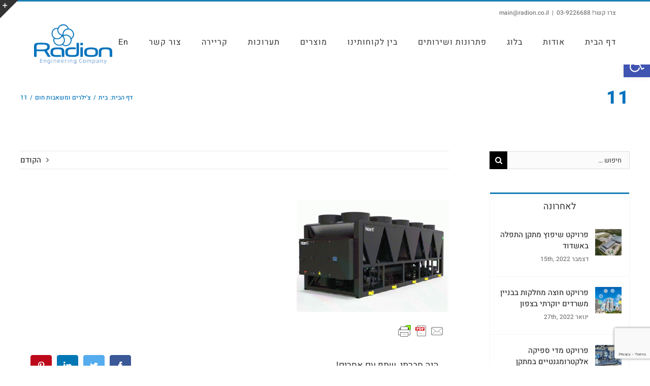

--- FILE ---
content_type: text/html; charset=utf-8
request_url: https://www.google.com/recaptcha/api2/anchor?ar=1&k=6LetJRQjAAAAAG-DJtlMDVpu2P_glTS-2kFjOA4R&co=aHR0cHM6Ly93d3cucmFkaW9uLmNvLmlsOjQ0Mw..&hl=en&v=PoyoqOPhxBO7pBk68S4YbpHZ&size=invisible&anchor-ms=20000&execute-ms=30000&cb=bwtnopbucun1
body_size: 48555
content:
<!DOCTYPE HTML><html dir="ltr" lang="en"><head><meta http-equiv="Content-Type" content="text/html; charset=UTF-8">
<meta http-equiv="X-UA-Compatible" content="IE=edge">
<title>reCAPTCHA</title>
<style type="text/css">
/* cyrillic-ext */
@font-face {
  font-family: 'Roboto';
  font-style: normal;
  font-weight: 400;
  font-stretch: 100%;
  src: url(//fonts.gstatic.com/s/roboto/v48/KFO7CnqEu92Fr1ME7kSn66aGLdTylUAMa3GUBHMdazTgWw.woff2) format('woff2');
  unicode-range: U+0460-052F, U+1C80-1C8A, U+20B4, U+2DE0-2DFF, U+A640-A69F, U+FE2E-FE2F;
}
/* cyrillic */
@font-face {
  font-family: 'Roboto';
  font-style: normal;
  font-weight: 400;
  font-stretch: 100%;
  src: url(//fonts.gstatic.com/s/roboto/v48/KFO7CnqEu92Fr1ME7kSn66aGLdTylUAMa3iUBHMdazTgWw.woff2) format('woff2');
  unicode-range: U+0301, U+0400-045F, U+0490-0491, U+04B0-04B1, U+2116;
}
/* greek-ext */
@font-face {
  font-family: 'Roboto';
  font-style: normal;
  font-weight: 400;
  font-stretch: 100%;
  src: url(//fonts.gstatic.com/s/roboto/v48/KFO7CnqEu92Fr1ME7kSn66aGLdTylUAMa3CUBHMdazTgWw.woff2) format('woff2');
  unicode-range: U+1F00-1FFF;
}
/* greek */
@font-face {
  font-family: 'Roboto';
  font-style: normal;
  font-weight: 400;
  font-stretch: 100%;
  src: url(//fonts.gstatic.com/s/roboto/v48/KFO7CnqEu92Fr1ME7kSn66aGLdTylUAMa3-UBHMdazTgWw.woff2) format('woff2');
  unicode-range: U+0370-0377, U+037A-037F, U+0384-038A, U+038C, U+038E-03A1, U+03A3-03FF;
}
/* math */
@font-face {
  font-family: 'Roboto';
  font-style: normal;
  font-weight: 400;
  font-stretch: 100%;
  src: url(//fonts.gstatic.com/s/roboto/v48/KFO7CnqEu92Fr1ME7kSn66aGLdTylUAMawCUBHMdazTgWw.woff2) format('woff2');
  unicode-range: U+0302-0303, U+0305, U+0307-0308, U+0310, U+0312, U+0315, U+031A, U+0326-0327, U+032C, U+032F-0330, U+0332-0333, U+0338, U+033A, U+0346, U+034D, U+0391-03A1, U+03A3-03A9, U+03B1-03C9, U+03D1, U+03D5-03D6, U+03F0-03F1, U+03F4-03F5, U+2016-2017, U+2034-2038, U+203C, U+2040, U+2043, U+2047, U+2050, U+2057, U+205F, U+2070-2071, U+2074-208E, U+2090-209C, U+20D0-20DC, U+20E1, U+20E5-20EF, U+2100-2112, U+2114-2115, U+2117-2121, U+2123-214F, U+2190, U+2192, U+2194-21AE, U+21B0-21E5, U+21F1-21F2, U+21F4-2211, U+2213-2214, U+2216-22FF, U+2308-230B, U+2310, U+2319, U+231C-2321, U+2336-237A, U+237C, U+2395, U+239B-23B7, U+23D0, U+23DC-23E1, U+2474-2475, U+25AF, U+25B3, U+25B7, U+25BD, U+25C1, U+25CA, U+25CC, U+25FB, U+266D-266F, U+27C0-27FF, U+2900-2AFF, U+2B0E-2B11, U+2B30-2B4C, U+2BFE, U+3030, U+FF5B, U+FF5D, U+1D400-1D7FF, U+1EE00-1EEFF;
}
/* symbols */
@font-face {
  font-family: 'Roboto';
  font-style: normal;
  font-weight: 400;
  font-stretch: 100%;
  src: url(//fonts.gstatic.com/s/roboto/v48/KFO7CnqEu92Fr1ME7kSn66aGLdTylUAMaxKUBHMdazTgWw.woff2) format('woff2');
  unicode-range: U+0001-000C, U+000E-001F, U+007F-009F, U+20DD-20E0, U+20E2-20E4, U+2150-218F, U+2190, U+2192, U+2194-2199, U+21AF, U+21E6-21F0, U+21F3, U+2218-2219, U+2299, U+22C4-22C6, U+2300-243F, U+2440-244A, U+2460-24FF, U+25A0-27BF, U+2800-28FF, U+2921-2922, U+2981, U+29BF, U+29EB, U+2B00-2BFF, U+4DC0-4DFF, U+FFF9-FFFB, U+10140-1018E, U+10190-1019C, U+101A0, U+101D0-101FD, U+102E0-102FB, U+10E60-10E7E, U+1D2C0-1D2D3, U+1D2E0-1D37F, U+1F000-1F0FF, U+1F100-1F1AD, U+1F1E6-1F1FF, U+1F30D-1F30F, U+1F315, U+1F31C, U+1F31E, U+1F320-1F32C, U+1F336, U+1F378, U+1F37D, U+1F382, U+1F393-1F39F, U+1F3A7-1F3A8, U+1F3AC-1F3AF, U+1F3C2, U+1F3C4-1F3C6, U+1F3CA-1F3CE, U+1F3D4-1F3E0, U+1F3ED, U+1F3F1-1F3F3, U+1F3F5-1F3F7, U+1F408, U+1F415, U+1F41F, U+1F426, U+1F43F, U+1F441-1F442, U+1F444, U+1F446-1F449, U+1F44C-1F44E, U+1F453, U+1F46A, U+1F47D, U+1F4A3, U+1F4B0, U+1F4B3, U+1F4B9, U+1F4BB, U+1F4BF, U+1F4C8-1F4CB, U+1F4D6, U+1F4DA, U+1F4DF, U+1F4E3-1F4E6, U+1F4EA-1F4ED, U+1F4F7, U+1F4F9-1F4FB, U+1F4FD-1F4FE, U+1F503, U+1F507-1F50B, U+1F50D, U+1F512-1F513, U+1F53E-1F54A, U+1F54F-1F5FA, U+1F610, U+1F650-1F67F, U+1F687, U+1F68D, U+1F691, U+1F694, U+1F698, U+1F6AD, U+1F6B2, U+1F6B9-1F6BA, U+1F6BC, U+1F6C6-1F6CF, U+1F6D3-1F6D7, U+1F6E0-1F6EA, U+1F6F0-1F6F3, U+1F6F7-1F6FC, U+1F700-1F7FF, U+1F800-1F80B, U+1F810-1F847, U+1F850-1F859, U+1F860-1F887, U+1F890-1F8AD, U+1F8B0-1F8BB, U+1F8C0-1F8C1, U+1F900-1F90B, U+1F93B, U+1F946, U+1F984, U+1F996, U+1F9E9, U+1FA00-1FA6F, U+1FA70-1FA7C, U+1FA80-1FA89, U+1FA8F-1FAC6, U+1FACE-1FADC, U+1FADF-1FAE9, U+1FAF0-1FAF8, U+1FB00-1FBFF;
}
/* vietnamese */
@font-face {
  font-family: 'Roboto';
  font-style: normal;
  font-weight: 400;
  font-stretch: 100%;
  src: url(//fonts.gstatic.com/s/roboto/v48/KFO7CnqEu92Fr1ME7kSn66aGLdTylUAMa3OUBHMdazTgWw.woff2) format('woff2');
  unicode-range: U+0102-0103, U+0110-0111, U+0128-0129, U+0168-0169, U+01A0-01A1, U+01AF-01B0, U+0300-0301, U+0303-0304, U+0308-0309, U+0323, U+0329, U+1EA0-1EF9, U+20AB;
}
/* latin-ext */
@font-face {
  font-family: 'Roboto';
  font-style: normal;
  font-weight: 400;
  font-stretch: 100%;
  src: url(//fonts.gstatic.com/s/roboto/v48/KFO7CnqEu92Fr1ME7kSn66aGLdTylUAMa3KUBHMdazTgWw.woff2) format('woff2');
  unicode-range: U+0100-02BA, U+02BD-02C5, U+02C7-02CC, U+02CE-02D7, U+02DD-02FF, U+0304, U+0308, U+0329, U+1D00-1DBF, U+1E00-1E9F, U+1EF2-1EFF, U+2020, U+20A0-20AB, U+20AD-20C0, U+2113, U+2C60-2C7F, U+A720-A7FF;
}
/* latin */
@font-face {
  font-family: 'Roboto';
  font-style: normal;
  font-weight: 400;
  font-stretch: 100%;
  src: url(//fonts.gstatic.com/s/roboto/v48/KFO7CnqEu92Fr1ME7kSn66aGLdTylUAMa3yUBHMdazQ.woff2) format('woff2');
  unicode-range: U+0000-00FF, U+0131, U+0152-0153, U+02BB-02BC, U+02C6, U+02DA, U+02DC, U+0304, U+0308, U+0329, U+2000-206F, U+20AC, U+2122, U+2191, U+2193, U+2212, U+2215, U+FEFF, U+FFFD;
}
/* cyrillic-ext */
@font-face {
  font-family: 'Roboto';
  font-style: normal;
  font-weight: 500;
  font-stretch: 100%;
  src: url(//fonts.gstatic.com/s/roboto/v48/KFO7CnqEu92Fr1ME7kSn66aGLdTylUAMa3GUBHMdazTgWw.woff2) format('woff2');
  unicode-range: U+0460-052F, U+1C80-1C8A, U+20B4, U+2DE0-2DFF, U+A640-A69F, U+FE2E-FE2F;
}
/* cyrillic */
@font-face {
  font-family: 'Roboto';
  font-style: normal;
  font-weight: 500;
  font-stretch: 100%;
  src: url(//fonts.gstatic.com/s/roboto/v48/KFO7CnqEu92Fr1ME7kSn66aGLdTylUAMa3iUBHMdazTgWw.woff2) format('woff2');
  unicode-range: U+0301, U+0400-045F, U+0490-0491, U+04B0-04B1, U+2116;
}
/* greek-ext */
@font-face {
  font-family: 'Roboto';
  font-style: normal;
  font-weight: 500;
  font-stretch: 100%;
  src: url(//fonts.gstatic.com/s/roboto/v48/KFO7CnqEu92Fr1ME7kSn66aGLdTylUAMa3CUBHMdazTgWw.woff2) format('woff2');
  unicode-range: U+1F00-1FFF;
}
/* greek */
@font-face {
  font-family: 'Roboto';
  font-style: normal;
  font-weight: 500;
  font-stretch: 100%;
  src: url(//fonts.gstatic.com/s/roboto/v48/KFO7CnqEu92Fr1ME7kSn66aGLdTylUAMa3-UBHMdazTgWw.woff2) format('woff2');
  unicode-range: U+0370-0377, U+037A-037F, U+0384-038A, U+038C, U+038E-03A1, U+03A3-03FF;
}
/* math */
@font-face {
  font-family: 'Roboto';
  font-style: normal;
  font-weight: 500;
  font-stretch: 100%;
  src: url(//fonts.gstatic.com/s/roboto/v48/KFO7CnqEu92Fr1ME7kSn66aGLdTylUAMawCUBHMdazTgWw.woff2) format('woff2');
  unicode-range: U+0302-0303, U+0305, U+0307-0308, U+0310, U+0312, U+0315, U+031A, U+0326-0327, U+032C, U+032F-0330, U+0332-0333, U+0338, U+033A, U+0346, U+034D, U+0391-03A1, U+03A3-03A9, U+03B1-03C9, U+03D1, U+03D5-03D6, U+03F0-03F1, U+03F4-03F5, U+2016-2017, U+2034-2038, U+203C, U+2040, U+2043, U+2047, U+2050, U+2057, U+205F, U+2070-2071, U+2074-208E, U+2090-209C, U+20D0-20DC, U+20E1, U+20E5-20EF, U+2100-2112, U+2114-2115, U+2117-2121, U+2123-214F, U+2190, U+2192, U+2194-21AE, U+21B0-21E5, U+21F1-21F2, U+21F4-2211, U+2213-2214, U+2216-22FF, U+2308-230B, U+2310, U+2319, U+231C-2321, U+2336-237A, U+237C, U+2395, U+239B-23B7, U+23D0, U+23DC-23E1, U+2474-2475, U+25AF, U+25B3, U+25B7, U+25BD, U+25C1, U+25CA, U+25CC, U+25FB, U+266D-266F, U+27C0-27FF, U+2900-2AFF, U+2B0E-2B11, U+2B30-2B4C, U+2BFE, U+3030, U+FF5B, U+FF5D, U+1D400-1D7FF, U+1EE00-1EEFF;
}
/* symbols */
@font-face {
  font-family: 'Roboto';
  font-style: normal;
  font-weight: 500;
  font-stretch: 100%;
  src: url(//fonts.gstatic.com/s/roboto/v48/KFO7CnqEu92Fr1ME7kSn66aGLdTylUAMaxKUBHMdazTgWw.woff2) format('woff2');
  unicode-range: U+0001-000C, U+000E-001F, U+007F-009F, U+20DD-20E0, U+20E2-20E4, U+2150-218F, U+2190, U+2192, U+2194-2199, U+21AF, U+21E6-21F0, U+21F3, U+2218-2219, U+2299, U+22C4-22C6, U+2300-243F, U+2440-244A, U+2460-24FF, U+25A0-27BF, U+2800-28FF, U+2921-2922, U+2981, U+29BF, U+29EB, U+2B00-2BFF, U+4DC0-4DFF, U+FFF9-FFFB, U+10140-1018E, U+10190-1019C, U+101A0, U+101D0-101FD, U+102E0-102FB, U+10E60-10E7E, U+1D2C0-1D2D3, U+1D2E0-1D37F, U+1F000-1F0FF, U+1F100-1F1AD, U+1F1E6-1F1FF, U+1F30D-1F30F, U+1F315, U+1F31C, U+1F31E, U+1F320-1F32C, U+1F336, U+1F378, U+1F37D, U+1F382, U+1F393-1F39F, U+1F3A7-1F3A8, U+1F3AC-1F3AF, U+1F3C2, U+1F3C4-1F3C6, U+1F3CA-1F3CE, U+1F3D4-1F3E0, U+1F3ED, U+1F3F1-1F3F3, U+1F3F5-1F3F7, U+1F408, U+1F415, U+1F41F, U+1F426, U+1F43F, U+1F441-1F442, U+1F444, U+1F446-1F449, U+1F44C-1F44E, U+1F453, U+1F46A, U+1F47D, U+1F4A3, U+1F4B0, U+1F4B3, U+1F4B9, U+1F4BB, U+1F4BF, U+1F4C8-1F4CB, U+1F4D6, U+1F4DA, U+1F4DF, U+1F4E3-1F4E6, U+1F4EA-1F4ED, U+1F4F7, U+1F4F9-1F4FB, U+1F4FD-1F4FE, U+1F503, U+1F507-1F50B, U+1F50D, U+1F512-1F513, U+1F53E-1F54A, U+1F54F-1F5FA, U+1F610, U+1F650-1F67F, U+1F687, U+1F68D, U+1F691, U+1F694, U+1F698, U+1F6AD, U+1F6B2, U+1F6B9-1F6BA, U+1F6BC, U+1F6C6-1F6CF, U+1F6D3-1F6D7, U+1F6E0-1F6EA, U+1F6F0-1F6F3, U+1F6F7-1F6FC, U+1F700-1F7FF, U+1F800-1F80B, U+1F810-1F847, U+1F850-1F859, U+1F860-1F887, U+1F890-1F8AD, U+1F8B0-1F8BB, U+1F8C0-1F8C1, U+1F900-1F90B, U+1F93B, U+1F946, U+1F984, U+1F996, U+1F9E9, U+1FA00-1FA6F, U+1FA70-1FA7C, U+1FA80-1FA89, U+1FA8F-1FAC6, U+1FACE-1FADC, U+1FADF-1FAE9, U+1FAF0-1FAF8, U+1FB00-1FBFF;
}
/* vietnamese */
@font-face {
  font-family: 'Roboto';
  font-style: normal;
  font-weight: 500;
  font-stretch: 100%;
  src: url(//fonts.gstatic.com/s/roboto/v48/KFO7CnqEu92Fr1ME7kSn66aGLdTylUAMa3OUBHMdazTgWw.woff2) format('woff2');
  unicode-range: U+0102-0103, U+0110-0111, U+0128-0129, U+0168-0169, U+01A0-01A1, U+01AF-01B0, U+0300-0301, U+0303-0304, U+0308-0309, U+0323, U+0329, U+1EA0-1EF9, U+20AB;
}
/* latin-ext */
@font-face {
  font-family: 'Roboto';
  font-style: normal;
  font-weight: 500;
  font-stretch: 100%;
  src: url(//fonts.gstatic.com/s/roboto/v48/KFO7CnqEu92Fr1ME7kSn66aGLdTylUAMa3KUBHMdazTgWw.woff2) format('woff2');
  unicode-range: U+0100-02BA, U+02BD-02C5, U+02C7-02CC, U+02CE-02D7, U+02DD-02FF, U+0304, U+0308, U+0329, U+1D00-1DBF, U+1E00-1E9F, U+1EF2-1EFF, U+2020, U+20A0-20AB, U+20AD-20C0, U+2113, U+2C60-2C7F, U+A720-A7FF;
}
/* latin */
@font-face {
  font-family: 'Roboto';
  font-style: normal;
  font-weight: 500;
  font-stretch: 100%;
  src: url(//fonts.gstatic.com/s/roboto/v48/KFO7CnqEu92Fr1ME7kSn66aGLdTylUAMa3yUBHMdazQ.woff2) format('woff2');
  unicode-range: U+0000-00FF, U+0131, U+0152-0153, U+02BB-02BC, U+02C6, U+02DA, U+02DC, U+0304, U+0308, U+0329, U+2000-206F, U+20AC, U+2122, U+2191, U+2193, U+2212, U+2215, U+FEFF, U+FFFD;
}
/* cyrillic-ext */
@font-face {
  font-family: 'Roboto';
  font-style: normal;
  font-weight: 900;
  font-stretch: 100%;
  src: url(//fonts.gstatic.com/s/roboto/v48/KFO7CnqEu92Fr1ME7kSn66aGLdTylUAMa3GUBHMdazTgWw.woff2) format('woff2');
  unicode-range: U+0460-052F, U+1C80-1C8A, U+20B4, U+2DE0-2DFF, U+A640-A69F, U+FE2E-FE2F;
}
/* cyrillic */
@font-face {
  font-family: 'Roboto';
  font-style: normal;
  font-weight: 900;
  font-stretch: 100%;
  src: url(//fonts.gstatic.com/s/roboto/v48/KFO7CnqEu92Fr1ME7kSn66aGLdTylUAMa3iUBHMdazTgWw.woff2) format('woff2');
  unicode-range: U+0301, U+0400-045F, U+0490-0491, U+04B0-04B1, U+2116;
}
/* greek-ext */
@font-face {
  font-family: 'Roboto';
  font-style: normal;
  font-weight: 900;
  font-stretch: 100%;
  src: url(//fonts.gstatic.com/s/roboto/v48/KFO7CnqEu92Fr1ME7kSn66aGLdTylUAMa3CUBHMdazTgWw.woff2) format('woff2');
  unicode-range: U+1F00-1FFF;
}
/* greek */
@font-face {
  font-family: 'Roboto';
  font-style: normal;
  font-weight: 900;
  font-stretch: 100%;
  src: url(//fonts.gstatic.com/s/roboto/v48/KFO7CnqEu92Fr1ME7kSn66aGLdTylUAMa3-UBHMdazTgWw.woff2) format('woff2');
  unicode-range: U+0370-0377, U+037A-037F, U+0384-038A, U+038C, U+038E-03A1, U+03A3-03FF;
}
/* math */
@font-face {
  font-family: 'Roboto';
  font-style: normal;
  font-weight: 900;
  font-stretch: 100%;
  src: url(//fonts.gstatic.com/s/roboto/v48/KFO7CnqEu92Fr1ME7kSn66aGLdTylUAMawCUBHMdazTgWw.woff2) format('woff2');
  unicode-range: U+0302-0303, U+0305, U+0307-0308, U+0310, U+0312, U+0315, U+031A, U+0326-0327, U+032C, U+032F-0330, U+0332-0333, U+0338, U+033A, U+0346, U+034D, U+0391-03A1, U+03A3-03A9, U+03B1-03C9, U+03D1, U+03D5-03D6, U+03F0-03F1, U+03F4-03F5, U+2016-2017, U+2034-2038, U+203C, U+2040, U+2043, U+2047, U+2050, U+2057, U+205F, U+2070-2071, U+2074-208E, U+2090-209C, U+20D0-20DC, U+20E1, U+20E5-20EF, U+2100-2112, U+2114-2115, U+2117-2121, U+2123-214F, U+2190, U+2192, U+2194-21AE, U+21B0-21E5, U+21F1-21F2, U+21F4-2211, U+2213-2214, U+2216-22FF, U+2308-230B, U+2310, U+2319, U+231C-2321, U+2336-237A, U+237C, U+2395, U+239B-23B7, U+23D0, U+23DC-23E1, U+2474-2475, U+25AF, U+25B3, U+25B7, U+25BD, U+25C1, U+25CA, U+25CC, U+25FB, U+266D-266F, U+27C0-27FF, U+2900-2AFF, U+2B0E-2B11, U+2B30-2B4C, U+2BFE, U+3030, U+FF5B, U+FF5D, U+1D400-1D7FF, U+1EE00-1EEFF;
}
/* symbols */
@font-face {
  font-family: 'Roboto';
  font-style: normal;
  font-weight: 900;
  font-stretch: 100%;
  src: url(//fonts.gstatic.com/s/roboto/v48/KFO7CnqEu92Fr1ME7kSn66aGLdTylUAMaxKUBHMdazTgWw.woff2) format('woff2');
  unicode-range: U+0001-000C, U+000E-001F, U+007F-009F, U+20DD-20E0, U+20E2-20E4, U+2150-218F, U+2190, U+2192, U+2194-2199, U+21AF, U+21E6-21F0, U+21F3, U+2218-2219, U+2299, U+22C4-22C6, U+2300-243F, U+2440-244A, U+2460-24FF, U+25A0-27BF, U+2800-28FF, U+2921-2922, U+2981, U+29BF, U+29EB, U+2B00-2BFF, U+4DC0-4DFF, U+FFF9-FFFB, U+10140-1018E, U+10190-1019C, U+101A0, U+101D0-101FD, U+102E0-102FB, U+10E60-10E7E, U+1D2C0-1D2D3, U+1D2E0-1D37F, U+1F000-1F0FF, U+1F100-1F1AD, U+1F1E6-1F1FF, U+1F30D-1F30F, U+1F315, U+1F31C, U+1F31E, U+1F320-1F32C, U+1F336, U+1F378, U+1F37D, U+1F382, U+1F393-1F39F, U+1F3A7-1F3A8, U+1F3AC-1F3AF, U+1F3C2, U+1F3C4-1F3C6, U+1F3CA-1F3CE, U+1F3D4-1F3E0, U+1F3ED, U+1F3F1-1F3F3, U+1F3F5-1F3F7, U+1F408, U+1F415, U+1F41F, U+1F426, U+1F43F, U+1F441-1F442, U+1F444, U+1F446-1F449, U+1F44C-1F44E, U+1F453, U+1F46A, U+1F47D, U+1F4A3, U+1F4B0, U+1F4B3, U+1F4B9, U+1F4BB, U+1F4BF, U+1F4C8-1F4CB, U+1F4D6, U+1F4DA, U+1F4DF, U+1F4E3-1F4E6, U+1F4EA-1F4ED, U+1F4F7, U+1F4F9-1F4FB, U+1F4FD-1F4FE, U+1F503, U+1F507-1F50B, U+1F50D, U+1F512-1F513, U+1F53E-1F54A, U+1F54F-1F5FA, U+1F610, U+1F650-1F67F, U+1F687, U+1F68D, U+1F691, U+1F694, U+1F698, U+1F6AD, U+1F6B2, U+1F6B9-1F6BA, U+1F6BC, U+1F6C6-1F6CF, U+1F6D3-1F6D7, U+1F6E0-1F6EA, U+1F6F0-1F6F3, U+1F6F7-1F6FC, U+1F700-1F7FF, U+1F800-1F80B, U+1F810-1F847, U+1F850-1F859, U+1F860-1F887, U+1F890-1F8AD, U+1F8B0-1F8BB, U+1F8C0-1F8C1, U+1F900-1F90B, U+1F93B, U+1F946, U+1F984, U+1F996, U+1F9E9, U+1FA00-1FA6F, U+1FA70-1FA7C, U+1FA80-1FA89, U+1FA8F-1FAC6, U+1FACE-1FADC, U+1FADF-1FAE9, U+1FAF0-1FAF8, U+1FB00-1FBFF;
}
/* vietnamese */
@font-face {
  font-family: 'Roboto';
  font-style: normal;
  font-weight: 900;
  font-stretch: 100%;
  src: url(//fonts.gstatic.com/s/roboto/v48/KFO7CnqEu92Fr1ME7kSn66aGLdTylUAMa3OUBHMdazTgWw.woff2) format('woff2');
  unicode-range: U+0102-0103, U+0110-0111, U+0128-0129, U+0168-0169, U+01A0-01A1, U+01AF-01B0, U+0300-0301, U+0303-0304, U+0308-0309, U+0323, U+0329, U+1EA0-1EF9, U+20AB;
}
/* latin-ext */
@font-face {
  font-family: 'Roboto';
  font-style: normal;
  font-weight: 900;
  font-stretch: 100%;
  src: url(//fonts.gstatic.com/s/roboto/v48/KFO7CnqEu92Fr1ME7kSn66aGLdTylUAMa3KUBHMdazTgWw.woff2) format('woff2');
  unicode-range: U+0100-02BA, U+02BD-02C5, U+02C7-02CC, U+02CE-02D7, U+02DD-02FF, U+0304, U+0308, U+0329, U+1D00-1DBF, U+1E00-1E9F, U+1EF2-1EFF, U+2020, U+20A0-20AB, U+20AD-20C0, U+2113, U+2C60-2C7F, U+A720-A7FF;
}
/* latin */
@font-face {
  font-family: 'Roboto';
  font-style: normal;
  font-weight: 900;
  font-stretch: 100%;
  src: url(//fonts.gstatic.com/s/roboto/v48/KFO7CnqEu92Fr1ME7kSn66aGLdTylUAMa3yUBHMdazQ.woff2) format('woff2');
  unicode-range: U+0000-00FF, U+0131, U+0152-0153, U+02BB-02BC, U+02C6, U+02DA, U+02DC, U+0304, U+0308, U+0329, U+2000-206F, U+20AC, U+2122, U+2191, U+2193, U+2212, U+2215, U+FEFF, U+FFFD;
}

</style>
<link rel="stylesheet" type="text/css" href="https://www.gstatic.com/recaptcha/releases/PoyoqOPhxBO7pBk68S4YbpHZ/styles__ltr.css">
<script nonce="hNIxsqCuROqfX8Fd0NuUVQ" type="text/javascript">window['__recaptcha_api'] = 'https://www.google.com/recaptcha/api2/';</script>
<script type="text/javascript" src="https://www.gstatic.com/recaptcha/releases/PoyoqOPhxBO7pBk68S4YbpHZ/recaptcha__en.js" nonce="hNIxsqCuROqfX8Fd0NuUVQ">
      
    </script></head>
<body><div id="rc-anchor-alert" class="rc-anchor-alert"></div>
<input type="hidden" id="recaptcha-token" value="[base64]">
<script type="text/javascript" nonce="hNIxsqCuROqfX8Fd0NuUVQ">
      recaptcha.anchor.Main.init("[\x22ainput\x22,[\x22bgdata\x22,\x22\x22,\[base64]/[base64]/[base64]/[base64]/cjw8ejpyPj4+eil9Y2F0Y2gobCl7dGhyb3cgbDt9fSxIPWZ1bmN0aW9uKHcsdCx6KXtpZih3PT0xOTR8fHc9PTIwOCl0LnZbd10/dC52W3ddLmNvbmNhdCh6KTp0LnZbd109b2Yoeix0KTtlbHNle2lmKHQuYkImJnchPTMxNylyZXR1cm47dz09NjZ8fHc9PTEyMnx8dz09NDcwfHx3PT00NHx8dz09NDE2fHx3PT0zOTd8fHc9PTQyMXx8dz09Njh8fHc9PTcwfHx3PT0xODQ/[base64]/[base64]/[base64]/bmV3IGRbVl0oSlswXSk6cD09Mj9uZXcgZFtWXShKWzBdLEpbMV0pOnA9PTM/bmV3IGRbVl0oSlswXSxKWzFdLEpbMl0pOnA9PTQ/[base64]/[base64]/[base64]/[base64]\x22,\[base64]\\u003d\x22,\x22w5ZuMhVYLMKpDgzClsObwqDDqHzCvxQYcH8IAsKIUMO2wobDjzhWVE3CqMOrKcOvQE5IMRt9w4jCqVQDGV4Yw47DkMOow4dbwq3DhWQQYD0Rw73DmDsGwrHDvMO0w4wIw5YEMHDCm8OIa8OGw4YyOMKiw71WcSHDnsO9YcOtS8OXYxnCp1fCngrDpF/CpMKqDMK8M8OBAWXDpTDDnxrDkcOOwrDClMKDw7A8V8O9w75NDB/DoHLCmHvCgnXDuxU6VWHDkcOCw7/DmcKNwpHCvVlqRlfCjkNzW8Kuw6bCocKSwqjCvAnDtRYfWGgyN31pdknDjnTCh8KZwpLCtcKMFsOawpbDicOFdVjDgHLDh03DqcOIKsOwwqDDusKyw6HDmMKhDQZ3wrpYwrjDtUl3wp/[base64]/CkUzDisOqUMK9KsOUQRLCiMK1f8OXPsKvWQrDhy47eX7CvsOaO8Kcw5fDgsK2CMOiw5QAw50MwqTDgw1/fw/DnlXCqjJGOMOkecKqQcOOP8K7LsK+wrsUw4bDiybCmsOQXsOFwrPCmW3CgcOHw6gQcnk0w5k/[base64]/CjMOUwozDn8KceMOTNwbCvsOGEcKjHxJ1cHN+fT/CjWxJw6rCoXnDmUPCgMOhA8ODb0Q7KX7Dn8K9w5U/CxXChMOlwqPDvMK1w5ovAcKPwoNGdMKKKsOSeMOOw77Du8KVF2rCvg1SDVgnwrM/ZcOGcDhRVcOowozCg8O3woZjNsOtw4nDlCUFwqHDpsO1w6jDncK3wrlXw7zCiVrDkAPCpcKawpnCrsO4wpnCjcOHwpDCm8K4RX4BFsK1w4hIwpU0V2fCtWzCocKUwprDg8KQGcK0wqbCrsOmLU0tYCEOfsKUZcO4w7TDu3/ChDsFwrvCmsKZw6PDrgrDl1nDrD7CqlbCjGg7w45ew6Evw69OwrTDuR46w7N6w4nCicOeKsK9w7k0LsKJw6jDsz7CrkhkYwl+KMOASmPCoMKew6ZnQx/CosK2FsOacjlJwo1wb1M6PjYNwoZDTExnw5MEw4xabcOGw4x6cMKSwojComVNfcOswonCnsOnY8ORecOSfFjDk8Kzwqo9w4pUwqJ7dcOcw6dWw7/ClcONP8KPCWjChMOtwozDm8KTR8OWBMOUw4Idwp8Ken8BwqfDvcOpw4/CsB/[base64]/[base64]/CscOHO8KJwrnDiAHCtlICw5UYI8K+G0PCnMK6w5DCq8KJFsK5UzZgwpdVwqYcw49CwrMjY8KsJw0dNRhGSsO7PWPCpsKRw4BCwr/[base64]/[base64]/[base64]/YcOuekd/[base64]/Cj8O9DkLDv8Kmw74Mw4jDjXDDsTNzwp/[base64]/CmcOpIcO1w5okTMO7alHCjcOewqDCkiJgw75rcsKQwqtbQMKhdUx7w68mwoHCosOAwoQkwqo3w4sRVG7Co8KYwrbCtsO2wpwDOMO/w57DsHMlwrPDmsOVwqLCnngwD8Kqwr4fCBd7IMOww6LCgcKkwpxCYCxPw5c1w4nCmFDCuUYjZ8Otw6jDpirDlMKLOsKpTcOrw5JpwqxHQDccw6PDnXPCtsOZbcKIwrQnwoBpB8O8w792woDDpXtFLEZRX2wbwpBMZMKowpRgw53DvcKpw5oHw6rCpX/CosObw5rDqWXCknY2w5skcWLDr0ofw6LDjkHCqinCmsO5woTCmcKqBsK7wphrwpNvbCRYH1Ziw4oawr7DkGjCk8O5wpDCrcOmwpHDuMKcKE56HmE/M0IkGGPDocOSwoEPw5B9BsKVXcORw7HCicO2OMO9wpHCgSoFB8OXUkrCrVl/w53CulrDqFQRXcKrw742w7zDvVU4GULDgMKKw4lAUcKPw7vDucOac8Omwro1YBbCtE7DvzdEw7HChF5kX8OSGFvDuy9iw71dUsKSJcOuGcKVXUkOwrJrwotpw6R5w7hjw5nCkAUBWSxlJ8Kkw7I6CcO/[base64]/[base64]/DvFzDhww6GcKGMsK4wrzDpMOgZcK6wpQqw6oCb3QcwpIaw5TCk8ODR8KvwogTwoM1DcK9wrrCssOvwqwXCMKMw6ZgwrLCs1/CsMOww4DCmMO/wpxCLcOcB8KdwrPDqzbCh8KywqcSGSM1WxTCmcKiRkAGIsKgem7CicOBwpLDtF0pw4vDhX7CunHCmRVlAMKKw63CnllswpfCpz9dwpLCkErCuMKnc24Ywr7Ch8KLwo7Dh3LCksK8KMOQd11UPiADFsOiwpTCk1t+S0TDv8Oqwr/[base64]/DpsOtw5jDo8Oew6LCgsOMecOmKMK/[base64]/wrc6NMOBwovCmMOAwpjDmmDCnjPDlsODccKEbi5Jw5QhKzgpGcKYw4xWBsOcw7bDrsO5Gn98QMOPwpfDoFR9wq7DgyXCtQ55w582KTUTw7rDtHFYQ2PCsGxUw6zCpRrCqHsOwqx3F8OZw4zDlB/[base64]/Dri43Y1Y/PgrDhlPDnzpBVgLCm8OCw5dofsK1BQJjw4t1DMOwwq8lw77DnS5FXsO/[base64]/DvcKqw4XCpUfDjynCjcOdMzVDdMKUw7ZTwovDpsOmwokWw6Vww48fG8Ofwp/CrMOTMiXCjsK0wqoTw6fCijYow5rCjMKJOntgfTnCk2BWSsO6DlHDp8K+wr3Cgg3Cs8OVw4LCscKQwpxWRMKQasKUI8OHwqXCqmxLw4EHwq7CqH0lJMKEcsOUTTbCo0I4H8KfwqjDpMO7DDBdGx7CrH/[base64]/CnsKbO8KkwrjCvQ0iwpAOe0/CicKZw53DlMK4AsOsM2rDmsKnShfDhxnDv8Kdw5FtPMK/w4TDkk/ChsKGalh4FMKQa8OTwobDncKewpAWwprDuVYaw6bDsMKtwqJCCcOiCsK0cQ/[base64]/RsKqHWIXw53DpCI4PcKRw47CjQgEdl7Cmg5SwrB7A8K2BW3Dv8OdJcKERD5RRAsgHMOkVy3CicKrw4wsEWIawpHCvlJqw6fDtsObbGEWRzB7w6FCwqLCn8Oow7PCqiHCqMKfEMOYwr3CrQ/DqyzDsh1LQsOfcArCmsK4VcOCw5VewqLDmWTCpcKHwoU7w7FiwqTCkjxWYMKUJ1g9wppew4Mewo3CuiwzdsOZw4BmwrLDhcObw6HCkRUJJFnDocKWwq0Mw6/ClS9FRMOUAMKDw5dzw6kfMTDDvsK6wrHDvQIYw5TDmB1qw6PDiX03wr7DsUdRwploHm/Cg1jDqcOCwqnCqMOAw6lkw4XCgMOeSHHDocOTfMKywqh/wq0Nw53CnxUkwpUowqzDqQ5iw6DCo8O3woljYgPDsWIhw7XCiWHDuWvCrcO3PMKXasKpwr3ClMKowqjCvMKMDMKEwrfDhMOsw69tw7AEcAI/ETQ4WMKSaQbDq8K8I8Kpw4l/PB5Jwo9cJMOCBcKLRcOIw58OwqtaNMONwoFtGsKAw715woxYZcKEBcOGCsO9S1VTwpXCtlzDiMKYwrLCgcKsBMKuCEoVDF8UakVLw7I3QyLDpcO8woVQIhoew74BIVzCmMOnw4LCuU7Dq8OgfcO9E8KbwolDPcOETDwBaVUXWT/DgijDs8Kvf8KEw4vCmsKOaiTDvMKOQi3DsMK2JwM4BsKRSsOyw77DnjzDmsOtw5fDn8OIwobCsmZANUorwoEhJTnDncKGwpY6w4MkwoMgwrTCsMKALiR5w4Itw7bCrW3Dh8OTNsOMC8O6wq7CmcKybVozwoIQX2l5DMKRw4DCoyPDv8KvwoB8fMKAD0IZw5XDu1/[base64]/wqhHw7kxw5fDsMOZw4hwAMO6w6TCnMKLw6F/wrzCt8OBw7LDk2vCsAAOCzbDrmpodxtyL8Kdf8Ovw5A/[base64]/[base64]/[base64]/DlMKhZ8Ohw6bDn8OwbhYNYH7CvsOwwrUSw6g7w6DDuGbCrsK3wqdCwr/ChwvCgcOoPjwyeVjCmsOFDxgzw63DijTCssO6w7pkD1QCwq4ZLcO/[base64]/Cv8K/woBow69iADR0w6QsbcO5w7nDtA1XaTkkTsOuwrDDqsOmKE7DnkPDjQRIBsKhw6HDisKawrPCuUUQwqjCucOEUsO9wo1DOCDCmsO7SRQZw7LDjRzDvycLwoZrHlJASmPDg0bChMK/[base64]/w5U1w6Rewq/CokbDmsKRWMKqwpF5wqNmw4PCiDktw4LDkEbDhcOZw7pLMC0qwq7CintSwqwresOFw5bDq0tJw6PCmsKnAsOzWg/Cpy3DtFtXwqQvwrkRA8KGbUBUw7/Cj8O7wrfCsMO1wpjDncKcLcKwdcOdwqHDscOPw5zDgsKhFMKGwqsNwqU1fMOxw7jDsMO0w5vDh8Ocw57CnTkwwqHClWMQAyzDsXLCkgsyw7nDlsKobMKMwrPDlMK2wokkW1jDkATChcK1w7DCpS8zw6MFUsOtwqTCmcO1w7vDkcKPCcOgW8KJw5LCkcK3w6rCuy/Dtks+wozCij/CrVJew5/CmxFCwrHCm0Zvwq7CoGPDqFnDtsKSH8OvOcK8asK/wr82woDDq2/[base64]/DscOyA8K+w4/DhsOtKcKPGMONXSLCkcK2CgR8w7gbRsKwEMO5wqvDiBsqaHfDrVV4w6pUwpZaYg8wRMKWacKew5kNw6IWwop/e8Kpw6tTw7swaMKtJ8Klwo4Rw67CssOOEypERjrCjMOqw7nDrcOSw4/[base64]/ClRPCizwxw5JOw6IfwrPDs8KtwqItw5jDg8KewqHDoAjDqwHDgR50woM8FlbCvsO2w6jCosOBw4bCn8O5V8KdK8OWw6bCv0HCscOLwpxWwqLCsHJMw6XDlsKXMR1ZwoXCii3CpAHCuMOxwo/CjWFRwo8BwrrCjcO9e8KSLcO7JmNYKRFEQcOewrVDwqkrWRNpYMKRcHQ0CELDuBMsf8OQBig/GMKEJ1jCn1DCoCMjw6p/wonClcOzw5Iawp3DpTtJMAU+wrnCgcOcw5TCuGvDiynDvMOuwol1wrnCgl1Iw7vCh0XCrsO5w5rCl0BfwqoJw78kw77CmFLCqWPDv2TCt8KrdA/CtMK5wo/[base64]/w7Eyw7leQ0fCkcOPEXDCqcKLP8ODw6XDsj1qw77Dv39PwrsywqLDhRnDqMO0wqdiBMKGwq3Du8O4w6bClsKCw556CzvDvgR8ZsOvwrrCm8KMw63DlMKmw5vClcOfD8OMX0fCnMOWwroTJ3NeAsKeHV/[base64]/CrsOzwpPCnMK1w4wrwrXDv8OQw4vDtCd7M8K2wobDjMKvw5ZufcOmw5XCiMOfwosQFcOjHXzCjF8gwoDCj8ORPmXDpiJZw4JQej1nfGfCjMKEQSwNwpRMwrYOVRNcTHAyw77DjsKMw6Fwwox6AWsHXMKHEgluEcOxwpjCg8KJYcO4YcOYw7/ClsKNBsOqMsKhw7EVwph6wqrChMKvw4Idw4x+w5PDm8KHcMKZYcKTBBTDtMK1w78pVFvCrsOWEFjDiQPDhm7Cj0kJKRHCqjPDg2dKN2dvDcOgcsOBw6pYKW/CuSNhEMO4Wj9ew6E7w6DDssKAAsOlwqvCoMKrw6B/w4BuIsKEbUPDg8OaQ8Ofw7nDhEfCk8Kiw6AeQMOMSTzCtsOHfW5cJcKxw4bDg1PDkMOcMmsKwqLDiXfCncOtwqTDncOVcVbDh8KrwrbCoVfCuRgowr/DssK1woolw4sywpDDscK7wrbDn3LDtsKqwq/[base64]/Cj8OzwqXDsMKLBsOxIXU4MsK4w7bDqwc5HBQMwoHDvcO/[base64]/DjsOQIMO0wofDocKaP8KuworCssOkw6AXVMKxwpMZw4LDkQRGwq1ew605wqYEa0/CngZTw4wwb8OgacObX8KEw6llCsKdcMKvw4jCq8OsR8OHw4HCtAtzXn/Ct2nDqTPCosKiw45/wpcowrchMsKrwoZSw4NqV0DCmsOcwrLCq8O8woHDnsOLwrDDt3nCi8K3w5dww7Etw6zDtEnCt3PCrD4RL8OSw5B0w7LDvhTDoHLCsxYHEhPDv2rDriMJw7VAeVnCrcKxw5/DrMOkwrdHUsOmb8OICcOAUcKbwqU6wpodPMOMw44/wobCrXcoC8OQA8OLF8KyFB7Cr8K2LxjCv8K1wpzChUXCoyIMZsK0w4jClAYcfihswqXCk8O0wqUlw4EiwqnDgyYqw5rCkMO9wooOR2/DssKFC3VfK3/DjcKZw4M/[base64]/UGlfbHcsWsO3XsKmFwxLBAfCjsOWQsKQIUB6QgVXRCdAwrPDjRNOA8KswrXCnijCglZJw48Ywog0N2E5w4zCoXfCklbDnMKDw5Nlw4QKIsOow7YpwrfCnsKsNAnDpcO+UMK7GcKaw6nDg8OHw5PCmjXDhQUQKTvCkDgqJ2TDpMO1w4w/w4jDt8OkwqrCnFUQwpU4DnLDmTILwrnDrR/Di2B3w6fDo0PDqFrCj8Ktw65YGsOYGsOGw6fDhsKaLkQ6w4XCrMOrDhBLbcO/[base64]/Cq8Kww4NKMlw5wpl7ZMO1LMKQfMKIwpcOwqLDmcOawqBUVMKiwrzDgS09wo7DjsOTQMKRwpwFa8KRQ8OWAMOuZ8OOwp3DvkDDosKzB8KKWALClCzDmVQywpRfw4XDllzCgHfDtcKzVcOqYzfDk8O+dsKEasKPPgbCuMKswovDoGIIC8O3GMO5wp/DrzPDiMOnwpTCjsKBZMK+w4rCvcKyw6jDshFWRMKqaMK6XjoRBsOEZTzDnxLDi8KZWsK1csKuwrzCrMKhPzbCusKuwqzCsiNBwq7CkUoqX8OWUi5YwrHDgQrDv8K1wqXCpcO4w6MXJsOcwp3ClcKpCMK5wqI5wp7DtsOKwoHCmcKxCxo6wp5hc3bDuXPCs3fClQfDul/Dl8ONfQwHw5rClHPDvH50NBXCicOWSMO4wrnCjMOkG8O5w7vCuMOqwolIY0ZiRFAXRAEpw5LDqsObwqvDkHEiRxYkwo/Cnno0UsO6X2lYX8OcBQw0cAzCgMOgw6gtbnbCrErDmHzCpMOyR8O1w783X8OfwqzDkn3ClV/ClQzDusKPMn5jw4A4wqXDpEPDkWRYw4IUcXcTQcK/c8Ozw47CvMK4ZFfDkcOrTcO/w4RVQMKBwr53w7LDizdeXcO4SFJIc8O1w5Buw4vDnDTCtFEtMCfDnsK9woEkwpzChEHCk8KcwrRIwr97Iy7CtClQworDqsKpEMKvw4RBwpJRXMOXaGwOw4rCvF3Dn8OFw5l2cUozJV3DpVLDqQlOw6/CnEDDj8KQHGnCm8K9DH/Cn8KPUmlrw7LCpcONwrHDqsKnK2k2F8KPw5Z8aVx8w71+F8KNX8Ojw4AvVMOwHRs3B8OcJsOMwobCuMOVw7NzY8K6ekrChsORIUXDscKAwrXDsX7CrsO/d3ZWF8Ovw7DDtnYTwp/DtsOAUcO+woZdEsKMbm/Co8OxwqjCqzzCgAkVwoUHT0hUwqjCuTM5w7Rkw7fCjMKZw4XDicO4KXgwwqBVwp5jQcO/S0/CgSrCrThYw5fCksOeB8KkSC5JwqFpw7nCuAk9OQUMCwF/wrnCn8KsCcOaw7fCk8KofxkocAFXGiDDoAHDjMKefHvCq8OPLsKEc8Ogw68kw7I7wpzCgHg+EcOfwrB0dMOOw7nDgMKPDMOIAjPCpsO6dBHDnMOcR8OMwpfDphvClsOlw7DDoHzCsTbCom3DiT8Swo4pw7VnScK7wpNuekpww77DjhbDgMKWVcO0MC/[base64]/SzRURcONS8KSPyBMclNhYsOQOsK9T8Ofw7ljDBlSwr7CsMODf8OPB8OEwr7Cn8Kgw6LCvEHDiWorccO9GsKPGsO7LsO7XcKAw5MWwqNMwrPDvsOXenJiWsKjw7LCkHLDoB9dGsK1AhMoJG/Dj0s3HBjDlAHDhMOgwo/ClhhMw5bCul5JTgwlD8OUw58uw59/w7JsGGnCtQcmwpNYRG7CpgzDgBDDpMO+w4PDhAdGOsOOwpbDosOWBWIxUnluwoknRsO/woHCiXB8wohidxcPwqZ/w4HCnw8NYTl1w4hrWsOJLsKcwq7DgsKRw7paw6PCuQDDosOjwrgbI8K5wolFw6lCFlJOwrsmMcK0BDzCqsOjasO2X8KvL8O0NcOySh/CosO4J8Olw7ckHwIpwo/[base64]/CosKHFSUfWcKrLlXCsBrClsKNScOzc3TDqSvCpsKbXsKVwo9Dwp/DpMKqL0zCrMOKdz12w6dQHTDCt03ChxDDkkDDrFoww4p7w4gQw6o+w44Kw6bCtsOvVcKwC8KQwqHCm8K6wrouRMKTGw3CmcKZw7bCscKiwq0pETLCqlnCssOHFC0Sw4HDhsKRFhTCiA/DtjVRw7nCtsOsZUl2YGkIwqx+w4zCqz4bw5pYR8OMwoogw6gbw4/Cqy5Ew7x8wofDgk1sMsKoesOvFV/Ck2RvVcO5wqJ2wqDCh3NzwqRRw7wYcsKvw5Now43DuMKYwr8VHG/CnW7CgcOJRXLCrsOFPFvCvcKRwpo4InV4O158w5QSfcKoAWdeC0kZPMOgBsK7w7UUaQzDqFEywpMIwpNZw5LCrGHCicOkXwcxB8K5E2pSJk7DiltyI8Krw6s1PMK4RmHCsht9Bg7Di8Okw6zDgMOIw4HDiHDDmcK/AWXCucONw6LDi8K+woZeX38cwrNlPcKfw4tQw4gxKsKoFz7Du8Ojw6HDgcOHw5bDjQtmw4h4PMOkw7vDrivDr8OHDMO6w5hhw64hw4dFwp9eX3XCg2Mtw7wAR8O/w4F4AcKQY8OkMT8Yw4HDuBbClVTCjE3DsUDCh3DDgHAhSWLCpnLDsWdpZcOawqAtwqJZwog9wotlwptBRsO2DQbDixZkJcK0w4sTUCdvwq1fNMKIw5Rgw4/Cu8K8wpRGA8OowpgBD8KIwqLDr8KEw7PCnjVrw4LCmTY/J8KcKsKhd8Kvw4Vbwqoiw4dgFm/[base64]/w4bClMKuw7rDnsK0XB1gwpnCgistEMKTw43DhzoeGH7DuMKLwpMkwpPDhV42O8K3wrjChQ3DqlBIwrPDncO4w5XCuMOqw6FrWMO4YkYpU8OdaW5iHCZQw6XDhiRlwq9pwoR/w7fDmSFJwqXDvShywpwswolZHH/DhsKzwrEzw4tyYUJwwqprwqjCssKxH1lDMkfCknvCgcOUw6XDgQVTw6wiw7XDlCbDgMKWw5rCs0RKw7Yjw4kRX8KxwqDDoSDDr1UYTVFEwrHCghTDnRfCmSEzwo3DkzHCr2sPw7Atw4vDmgTCmMKKbcKJwrPDvcK6w640Pjh5w6JZHMKbwo/CjU/CkcKLw6sxwpvCjsKrw43CuD9PwrDDlC5pYcOUOyx+wqDDl8OPw4DDuRNbUcOMIMOnw4NgdsOtK2tiwqkKesONw7Bfw5tOw5PCox03wqzCgMO8w6DChMOtLlghCcOpHS7DgXDDlikRwqbCocKHwqvDuyLDoMO/[base64]/[base64]/wozConocwrXCmsKvEWxww7jDqMObeMKNJiTDlgDDjDENwokPcT3Ch8Otw7MdYUjDlh3DosOdLkPDrcOgLRloLMKyPgZVwqjDm8ODYXoJw5gscwoJw7sSJgjCmMKnwroQf8Orw7TCgcOWJFfCl8O+w4PDtxHDvsOTwoM/w506PnLCjsKXKsOCUCTCn8OMCCbCtsOtwpJWWgRow7UnFhYtdsO9wpIlwoTCs8Ojw5dfewbCrFkowo9Qw7Aow4Ecw6ANw4HDuMO3w5AXZsKPG37DjMK9wohWwqvDuCvDnMOkw7EEF0hAwpfCh8Orw51XEzdQw7PDk37CvsOzbcKyw5XCo0F3wqJhw6I/wqPCqMKxw793NEjClQ/CsxjCucKICcKEw4EXw4vDncO5HF3Chz7Ci0HCqXzChcK5RcOtcsOiRXfDisO+w5DCqcO/DcKPw6PDv8K6c8OMPsKVH8Ogw70FRsOgFMOHw67CscKZw6c2woVJw7wFw5lHwq/DjMOYw5jDlsKceiRzPClPM2lswoFbwr7DjsOCwqjDmU3Cg8KuXwkzw41DDn94wpgUQxXDmg3DsQkKwr5Cwq0Uwql8w6sJwoDDohh+VMOyw7bDgiJhwq3DkjXDksKdIsKxw5TDkMKIwp3Dr8OHw7PDlhDCkXBZw4DCl0FULsOlw6kKwqPCjy/CusKAdcKOwrXDiMOaPsKNwrd0CxLCnsODNy9VI3VHFVBsHF/[base64]/[base64]/BcK6cyTCiMKPwrwzwpcQasOAwrXCvQvCq8OqJUTCrCYRJMKkVcKwFGPDhTXDqmfDind0ecKbwpzCvCRAPkl/[base64]/DhMO+w6IyecKsw4/CvsOPw5/CssKAw4DDiz3DlcKrwrM6w4hfw7pHFcKITcOVwrx6IsOEwpXDksKxwrQedzpofC7DmxbCog/DjWHCqHkyEsKyXsOYMMKeQHQIw7dNHmDCrTfCtcKONMK1w5LDsztiw6ESEsKZRsOFwp5JY8OeZ8KbNW9MwolgIhZgQcKLw4PDpxXCvDlIw7nDhMKCI8OVwofDgC/CusOqJsOrFzhJJMKIXzdrwqMow6QIw4txw7EGw51TQcOxwqY8w6/[base64]/DjWoUwofDhsOUTw7CpcOKwpvCh0PCmcKkK8OtT8OwMsKRw7/CksK5BsOSwqsiw7VCOMKzw5dPw6pLeGxlw6VnwpTDisKMwoRYwoPCrsOHwrpfw4PDvnTDjMOUw4zDqmcKPcKBw7vDiEV/w4J9b8OBw7kCAMKWJgNMw5lBTMO2CU8nw70yw5duwqF9Nzp4PAPCusOKfgPDljFow5rClsKbw43Dsx3DuX/Cr8Okw6F7w6/Cn2NyWMK8w7kow4HDiBnDiAnClcOnw4TDl0jCp8OvwpDCvjLClsOCw6zCssKswqLCqH8SdMKJw58qwqLDp8OyUlLCvcOvd37DqBjDnh41wpbDkR7Dqy/Dh8KeC2bCpcKYw51ya8KRFlBvPgvDkA84wrlbNxrDg0nDkMOow6R3wpNOw6JUAcOcwrF+F8KmwqwQKjgBwqbDj8OpPsKSRjg5wol/[base64]/CtlE/wpHDrTsiw6PCoxzCk8Oiw5QYSw8dWMKIK0bDn8KQwqs3ICLCvnVqw6TDrMKiYMOgBCjDlDULwqQew4x+ccO6G8OswrjClMOpwqMhFAZcLQPDgBbCvD7DgcK/w7MfYsKZw4LDiUc9HFHDnkjCm8KQw4XDnW8Bw43ClMKHJsKaKBg9w6rCtT4HwoYyE8Kdw5/Dvy7Cv8K+wpcbPcOTw47CmB/ClgfDrsKlBHRMwpwVCElHZ8KewrAxHiDChcKTwos2w5fChMKaOAkfwpRhwoPCvcK8TwhUWsKiEm9Mwoc/[base64]/DsMONw5vDmQwpw6XDtMONw5XCiS0KZ8KQwqVXwqh/McOBEhXCqcO0D8KcCVjCmcKuwpgTw5FVCMKvwpbCoToEw5rDqcOwDirCnxskwpRhw6rDuMODw702wpvCiwAJw4Vnwp0Td2nCoMOII8OXEMOJHcKUe8KmAGBTawFsUnbCpcOqw4/[base64]/CuhDDhcOVB8O4wqnCmcK5w7h5w4FCw5/[base64]/[base64]/[base64]/[base64]/w7deUHHCnsKPw4MuwqnCuMK3AlgTwptteQZzw6x3FsO7wrNzXsOFwo3CmGNpwpTDrsO/[base64]/wphsCsKdIU3Ch8ODw53CjVHCuzZ4w67CiMOSw7odYU41KMK/IjHCvELChUc1woDDlMOzw5LDjVzDsg9VKD1rScKKwqkBNsOPw79xwoVdEcKvw47Dl8K1w7YNw4/CkyJkE1HCgcOkw4JTecO8w7rDvMKvw5rCmlATwoZmWAkUQ3guw4ZuwopTwo8FGsKNT8K7wr/DqxgaBcOFw57CiMO/IFAKw6bCn2nCsVPDkQfDpMOMY1geI8O2S8Kww7ZZw73DmlTCrMK4wqnCisO7w5JTTkhULMOBdh7DjsOVazp6w4sDw7bCtsO7wrvCu8KEwoTChzghw43Cs8K9wo58wqDDgwZuwpzDp8Kww4VBwrsNEsKTFcKVw7TDrnwgHHB3wovDr8Kewr7Ct3XDmH/DuzTCgHrChw3Cm1wfwrYhcxPCjsKiw6PCpMKgwrNiPi/CscKiw47Dp2VCKsKQw6HCjzBCwpctHnQCwociOk7DpX4Vw5ozNnRbwqnCh0YVwpBfV8KXUhnDrVHCtMO/w5rDrsKsW8Kvw4wVwp/[base64]/DmMOoeMO+PBfDoAfDq3/Ct8O6OCHDowY7w5NkRRQJPsKFw5s5GMKgw6/Do0jDlEXCrsKyw5jDlGguworDhF8kP8KEw6/[base64]/DomZ1wpg4w7RuwrVEwrc+w7UtU8Kwd8Oew5nDscOHfcKtIQzDlisIXcOtw7PDgcO+w6J3csOBHsOJwpXDpcOAalBbwq7Dj1jDssOaPMOEwqDCizHCrxxbZ8K6EwAAOcOgwqJBw74yw5HCg8OKMjhZwrLChy/DrsK6ejw4w5HCqz/Cq8Ozw6fDthjCqUQ+EGHDmTIvMsKLw7zClDHDr8K5FQDCuEBGNUYHdcO6QXvDpsOfwrtAwr0MwqJ6FcKiwp/DicOgwr/DjVjCimcxIMKnPsOtTiLCocOfTR4FUsOidUdZMzDDqMOjw6zDtCjDlcOWw59Rw4JFwqV/woxmSHzDmsKCZsKCVcKnAsOqQsO6wqYgw7cBeS08Z3Qaw6LDnF/[base64]/Cl8KBX13DohggQnfDuAkLw7M4P8OaADXDnzvDuMK4eE8bNGrCrSgPw5IfVRkMwrxbw7cSNE7Dr8OZwpHCk3wccMOUIMK/bcKyXgRPSsKrHsK+w6M7w4DCsBVyGinClxIcIMKMP1F/IyYHHnM1NBXCvWnDm2vDiCYYwpYXw7JTZcKxSnY2MMO1w5zClMOWw7fCnXlpw6g5YcK1PcOgZFbCiHh/[base64]/CoMOdIMOyw4l8M8KnBHVlJMKEwrlRwpPDu0zDvcOHw7bCksKfwq4XwprCrXzDkMOhLsKHw6HCpcOtwrfCp0bCs1tUU07CuCgrw6ARw7/[base64]/CrQIQw4pkFz/DssO1wrwuwq3DpkPDtEMsLi1iacKwdTJZw6B5CMKFw7l6wrl/bjkVwpgQwpXDj8OoM8O7w5rDpRjDlFZ/[base64]/DocOMQMOKwrXDgiVlwpd4E8OVFCPDusKTw790WkV2w7cYw5wfQ8O6wpENFW/DiAkZwox3wqwbWnkxw6TDisOKX2LCtCHClMOSecK5S8KMPwl+c8Kkw4rCj8O3wpt3YMKRw7dTL2kjZinDu8KFwrFpwokXKsOhw4wVVHceAFrDlBtTw5PCrcOAw43DmDpDw5ljdxLClsOcLgIww6jCjsKqa3t/[base64]/DksKNw4fDqQQ6wqxDw43Ck8K8C8KADMOiMTB4woldTsO7PnoGw7bDmQbDq0RNw7B5dhTDj8KfJ0V5GlnDs8Omwpw5E8KXw5bCnMKKw5HCl0EGWH/CmsKPwrzDm20uwoPDusK0wqMnwrzCr8KkwrbCtsKpFTAww6PDhm7DtlwaworCgsKVwqoQN8K/w6tvLcOEwoNTK8KZwpzChMKvesOUMMKxw4fCr2/DjcK7w7IQScOQHMKxUcOYw6fCs8KOEcOKM1XDhWERwqMCwqfDgMKmPcOMI8OLAMO4KS4YQQXCmwjCpcKgWm1Iw5V3w7vDkENgagPCvgAqRcOEM8Ozw67DpMOPw47CmiHCp0/DuUtYw5bCsRfCjsO3wr7DvQPDqcKZwqdFwqlxw6hdw6E8J3/CugbDu3cew5jChCZEX8OCwr84wq1nCsKcw6HCk8ORJsOtwrjDvgjDjjvCmw3DqcKzNz07wqdsZ0oBwrrDmU0RACfDh8KFEsOUZU/DvsOcWsOyS8KwXlrDuWTCj8O9YXcJYMOIdcKcwrTDsnnDmGUFwrzDgcOXe8Kgw6rCgF7CicOGw6XDtsKGBcOxwqvDjwVFw6xPL8KGw6HDvFR2SGLDgB5tw7HCh8KeZ8Omw6jDnsONHsK+w7wsS8O3YMOgJ8KuJXEywr1iwrYkwqBBwobDlEh/wrdDbX/CmxYTwr3DmsOsORoCJVFYQiDDpMKhwrTDsB5Zw7AgPT9fOiNZwp0iT1wGMnksV3PDlSoewqrDrSnDv8Kzw6XComBjAUs6wpbDp3rCqsOsw7NDw7hYwqHDkcKPw4MjfSrCosKUwpAOwotvwqTCk8KYw6nDhHYUKz90w7l+FXJjdyPDucKowph3SGFlfFA4wqTCkk/Dr3HDmS3CoBzDrMK0YzcIw4jDohB9w6DCvcOqJxnDvMOhW8Kfwo1vRMKcw4xhaAPDslLDqHjDlmp0wr1Zw5d4R8Orw4VKwotFJDAFw5vDrDDDj0cTw5JpQhvCsMK9VQQ+wp0tV8OUY8KkwqHDisKVX2FYwp0VwrN7VMOfw6Yye8KPw5lbN8KEwoMYOsO7wqA/WMKfEcOALMKfOcOrJsOiJSfCmcKyw4FJw6LDsjnCjD7CnsKmwqJKfU8gDH/Cs8KXwp/DiiDCqsK+JsK4NClSWMOew4BFEsKpw44daMKkw4ZHVcOMacOsw64lfsKyF8OJwpXCv1xKwocIAG/[base64]/CsMOmwp/DtyVZw4HCh8KnGhlgwrQpw6QEXBrDvUd2LMObwrw/wpLDvBNgwqBbesO/RcKlwqPCr8K6wr/CvSkDwqJMwofCgcO0wpLDgD7DncO5ScOxwqLCuQ5TJVBiEwjCj8Kwwrplw5ppwrQHMcKPAMKXworDgCXDhQApw5x3CW3DhcKEwqhkVHRvL8Kpwq4LZcO/YFJ/w5gwwoZjK3zCg8ODw6/[base64]/Dq1/DrsOJw47DkcOkUsKXwp/[base64]/Dq3pDwpJmLFXDjcKZw6nCiMKfdCk3OTg5wrwnf8KVwrxCPsOLwoXDocOnwpzCnMKiw54Nw57DlsO6wqBBwrhfwpLCr1MOWsKLUxJPwq7DgMKVwpVdw6sGw5/DmT8eRcKVF8ODKF0gDi5JFGkbZwrDsinCpinDvMOXwpspwo7Ds8OCXnVBRRRTwotRBMOtw6nDiMOfwr5rW8Ksw7ZqVsOnwoccWsKtPk7Dn8O6Lg3CrMO6aUksDsKYwqdidFpaDXjCgMOaeU8QJz/Cn1M9w7zClAlZwo/[base64]/DgcO3woATw4Q8w74Vwp7DhsKhC8OQEsO4w79UwqHDkWHCkcKDTTtvfcK8JcKAZgx2SUbDn8OPB8KdwrkKZsOBw7hrwrlQw79kfcKYwrTCmsKtwqkJDMKvY8OwdDXDjcK/w5PDl8KUwqfCknVAB8K1wqPCt3Qvw6HDjcOWScOOw5DCncODZi5Ow7DCrWYOwqrCrMOvf1E0WcOkRBDDj8OcwrHDsClcYsKuFyXDisO5LVoDXMKjOm8Ww4LDun4Dw6dFEl/DrcOkwpDDt8OLw4PDk8ODasOEw7zCi8KSSMOxw5rDh8KBwrfDgX0RHsOswoLCosOTw58+TApDYsKMw4XDjBksw4ggw7DCq01hwqzCgFHCiMKPwqTDl8KawrnDisKYOcOrfsKMUsOEwqUOw4w/w4RMw5/Cr8Orw5ckc8KCU0nCnnnCmjXDvMOAw4TCoyjDo8K0LjU\\u003d\x22],null,[\x22conf\x22,null,\x226LetJRQjAAAAAG-DJtlMDVpu2P_glTS-2kFjOA4R\x22,0,null,null,null,1,[21,125,63,73,95,87,41,43,42,83,102,105,109,121],[1017145,391],0,null,null,null,null,0,null,0,null,700,1,null,0,\[base64]/76lBhnEnQkZnOKMAhk\\u003d\x22,0,0,null,null,1,null,0,0,null,null,null,0],\x22https://www.radion.co.il:443\x22,null,[3,1,1],null,null,null,1,3600,[\x22https://www.google.com/intl/en/policies/privacy/\x22,\x22https://www.google.com/intl/en/policies/terms/\x22],\x221NUjiCuhRvp1OZOixU6R8P6uey052VOHe0gy0uH7O58\\u003d\x22,1,0,null,1,1768753769900,0,0,[247,97],null,[181],\x22RC-EtAFCe439IjrDg\x22,null,null,null,null,null,\x220dAFcWeA7zAFJUN9jxJC-XaqmNqrLHzOIlDBdzukmwJQI_WbZGNh6x8ziMmNWZMFpJlcxxvQ7M_xwz4e5A7UzjJXvXqY4-ZcMwgw\x22,1768836570161]");
    </script></body></html>